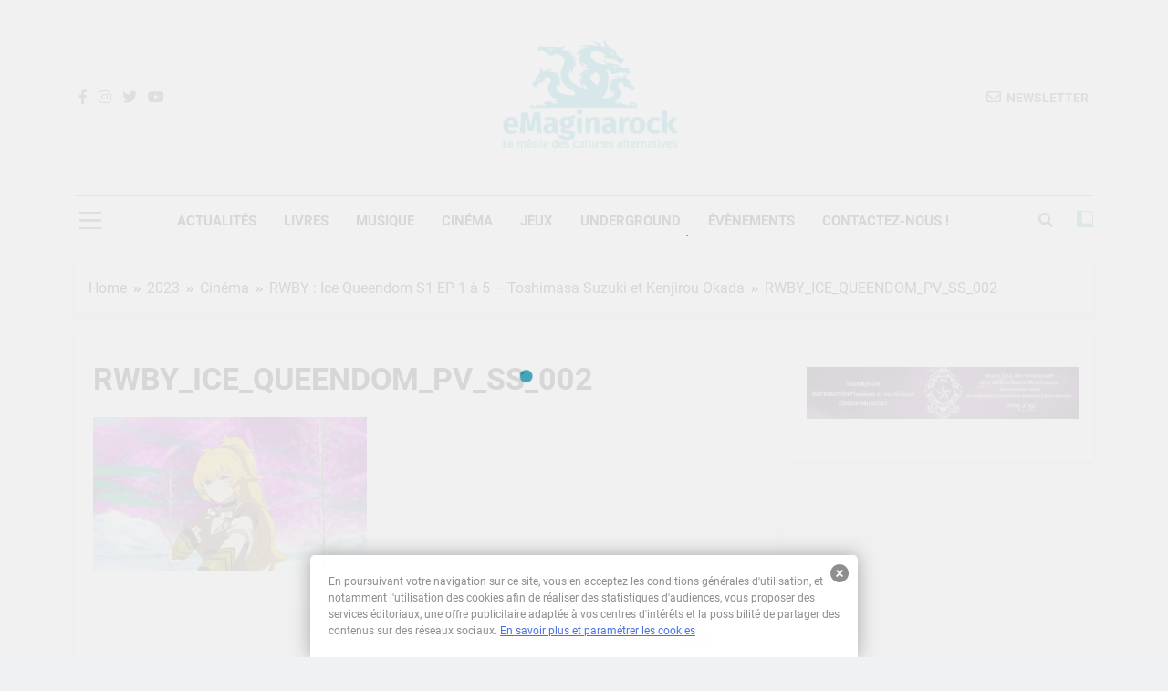

--- FILE ---
content_type: text/html; charset=UTF-8
request_url: http://www.emaginarock.fr/2023/chroniques/rwby-ice-queendom-s1-ep-1-a-5-toshimasa-suzuki-et-kenjirou-okada/attachment/rwby_ice_queendom_pv_ss_002/
body_size: 17194
content:
<!doctype html>
<html lang="fr-FR">
<head>
	<meta charset="UTF-8">
	<meta name="viewport" content="width=device-width, initial-scale=1">
	<link rel="profile" href="https://gmpg.org/xfn/11">
	<meta name='robots' content='index, follow, max-image-preview:large, max-snippet:-1, max-video-preview:-1' />

	<!-- This site is optimized with the Yoast SEO plugin v26.8 - https://yoast.com/product/yoast-seo-wordpress/ -->
	<title>RWBY_ICE_QUEENDOM_PV_SS_002 - eMaginarock</title>
	<link rel="canonical" href="http://www.emaginarock.fr/2023/chroniques/rwby-ice-queendom-s1-ep-1-a-5-toshimasa-suzuki-et-kenjirou-okada/attachment/rwby_ice_queendom_pv_ss_002/" />
	<meta property="og:locale" content="fr_FR" />
	<meta property="og:type" content="article" />
	<meta property="og:title" content="RWBY_ICE_QUEENDOM_PV_SS_002 - eMaginarock" />
	<meta property="og:url" content="http://www.emaginarock.fr/2023/chroniques/rwby-ice-queendom-s1-ep-1-a-5-toshimasa-suzuki-et-kenjirou-okada/attachment/rwby_ice_queendom_pv_ss_002/" />
	<meta property="og:site_name" content="eMaginarock" />
	<meta property="article:publisher" content="https://www.facebook.com/emaginarock/" />
	<meta property="og:image" content="http://www.emaginarock.fr/2023/chroniques/rwby-ice-queendom-s1-ep-1-a-5-toshimasa-suzuki-et-kenjirou-okada/attachment/rwby_ice_queendom_pv_ss_002" />
	<meta property="og:image:width" content="900" />
	<meta property="og:image:height" content="506" />
	<meta property="og:image:type" content="image/webp" />
	<meta name="twitter:card" content="summary_large_image" />
	<meta name="twitter:site" content="@eMaginarock" />
	<script type="application/ld+json" class="yoast-schema-graph">{"@context":"https://schema.org","@graph":[{"@type":"WebPage","@id":"http://www.emaginarock.fr/2023/chroniques/rwby-ice-queendom-s1-ep-1-a-5-toshimasa-suzuki-et-kenjirou-okada/attachment/rwby_ice_queendom_pv_ss_002/","url":"http://www.emaginarock.fr/2023/chroniques/rwby-ice-queendom-s1-ep-1-a-5-toshimasa-suzuki-et-kenjirou-okada/attachment/rwby_ice_queendom_pv_ss_002/","name":"RWBY_ICE_QUEENDOM_PV_SS_002 - eMaginarock","isPartOf":{"@id":"https://www.emaginarock.fr/#website"},"primaryImageOfPage":{"@id":"http://www.emaginarock.fr/2023/chroniques/rwby-ice-queendom-s1-ep-1-a-5-toshimasa-suzuki-et-kenjirou-okada/attachment/rwby_ice_queendom_pv_ss_002/#primaryimage"},"image":{"@id":"http://www.emaginarock.fr/2023/chroniques/rwby-ice-queendom-s1-ep-1-a-5-toshimasa-suzuki-et-kenjirou-okada/attachment/rwby_ice_queendom_pv_ss_002/#primaryimage"},"thumbnailUrl":"http://www.emaginarock.fr/wp-content/uploads/2023/03/RWBY_ICE_QUEENDOM_PV_SS_002.webp","datePublished":"2023-02-28T15:01:42+00:00","breadcrumb":{"@id":"http://www.emaginarock.fr/2023/chroniques/rwby-ice-queendom-s1-ep-1-a-5-toshimasa-suzuki-et-kenjirou-okada/attachment/rwby_ice_queendom_pv_ss_002/#breadcrumb"},"inLanguage":"fr-FR","potentialAction":[{"@type":"ReadAction","target":["http://www.emaginarock.fr/2023/chroniques/rwby-ice-queendom-s1-ep-1-a-5-toshimasa-suzuki-et-kenjirou-okada/attachment/rwby_ice_queendom_pv_ss_002/"]}]},{"@type":"ImageObject","inLanguage":"fr-FR","@id":"http://www.emaginarock.fr/2023/chroniques/rwby-ice-queendom-s1-ep-1-a-5-toshimasa-suzuki-et-kenjirou-okada/attachment/rwby_ice_queendom_pv_ss_002/#primaryimage","url":"http://www.emaginarock.fr/wp-content/uploads/2023/03/RWBY_ICE_QUEENDOM_PV_SS_002.webp","contentUrl":"http://www.emaginarock.fr/wp-content/uploads/2023/03/RWBY_ICE_QUEENDOM_PV_SS_002.webp","width":900,"height":506},{"@type":"BreadcrumbList","@id":"http://www.emaginarock.fr/2023/chroniques/rwby-ice-queendom-s1-ep-1-a-5-toshimasa-suzuki-et-kenjirou-okada/attachment/rwby_ice_queendom_pv_ss_002/#breadcrumb","itemListElement":[{"@type":"ListItem","position":1,"name":"Accueil","item":"https://www.emaginarock.fr/"},{"@type":"ListItem","position":2,"name":"RWBY : Ice Queendom S1 EP 1 à 5 &#8211; Toshimasa Suzuki et Kenjirou Okada","item":"http://www.emaginarock.fr/2023/chroniques/rwby-ice-queendom-s1-ep-1-a-5-toshimasa-suzuki-et-kenjirou-okada/"},{"@type":"ListItem","position":3,"name":"RWBY_ICE_QUEENDOM_PV_SS_002"}]},{"@type":"WebSite","@id":"https://www.emaginarock.fr/#website","url":"https://www.emaginarock.fr/","name":"eMaginarock","description":"Le média des cultures alternatives","publisher":{"@id":"https://www.emaginarock.fr/#organization"},"potentialAction":[{"@type":"SearchAction","target":{"@type":"EntryPoint","urlTemplate":"https://www.emaginarock.fr/?s={search_term_string}"},"query-input":{"@type":"PropertyValueSpecification","valueRequired":true,"valueName":"search_term_string"}}],"inLanguage":"fr-FR"},{"@type":"Organization","@id":"https://www.emaginarock.fr/#organization","name":"eMaginarock","url":"https://www.emaginarock.fr/","logo":{"@type":"ImageObject","inLanguage":"fr-FR","@id":"https://www.emaginarock.fr/#/schema/logo/image/","url":"https://i2.wp.com/www.emaginarock.fr/wp-content/uploads/2013/09/logo-newsletter.png?fit=1116%2C522","contentUrl":"https://i2.wp.com/www.emaginarock.fr/wp-content/uploads/2013/09/logo-newsletter.png?fit=1116%2C522","width":1116,"height":522,"caption":"eMaginarock"},"image":{"@id":"https://www.emaginarock.fr/#/schema/logo/image/"},"sameAs":["https://www.facebook.com/emaginarock/","https://x.com/eMaginarock","https://www.youtube.com/channel/UC7NO-PxyucHBaIvO9riwCSg"]}]}</script>
	<!-- / Yoast SEO plugin. -->


<link rel='dns-prefetch' href='//www.emaginarock.fr' />
<link rel='dns-prefetch' href='//stats.wp.com' />
<link rel="alternate" type="application/rss+xml" title="eMaginarock &raquo; Flux" href="http://www.emaginarock.fr/feed/" />
<link rel="alternate" type="application/rss+xml" title="eMaginarock &raquo; Flux des commentaires" href="http://www.emaginarock.fr/comments/feed/" />
<link rel="alternate" type="application/rss+xml" title="eMaginarock &raquo; RWBY_ICE_QUEENDOM_PV_SS_002 Flux des commentaires" href="http://www.emaginarock.fr/2023/chroniques/rwby-ice-queendom-s1-ep-1-a-5-toshimasa-suzuki-et-kenjirou-okada/attachment/rwby_ice_queendom_pv_ss_002/feed/" />
<link rel="alternate" title="oEmbed (JSON)" type="application/json+oembed" href="http://www.emaginarock.fr/wp-json/oembed/1.0/embed?url=http%3A%2F%2Fwww.emaginarock.fr%2F2023%2Fchroniques%2Frwby-ice-queendom-s1-ep-1-a-5-toshimasa-suzuki-et-kenjirou-okada%2Fattachment%2Frwby_ice_queendom_pv_ss_002%2F" />
<link rel="alternate" title="oEmbed (XML)" type="text/xml+oembed" href="http://www.emaginarock.fr/wp-json/oembed/1.0/embed?url=http%3A%2F%2Fwww.emaginarock.fr%2F2023%2Fchroniques%2Frwby-ice-queendom-s1-ep-1-a-5-toshimasa-suzuki-et-kenjirou-okada%2Fattachment%2Frwby_ice_queendom_pv_ss_002%2F&#038;format=xml" />
<style id='wp-img-auto-sizes-contain-inline-css'>
img:is([sizes=auto i],[sizes^="auto," i]){contain-intrinsic-size:3000px 1500px}
/*# sourceURL=wp-img-auto-sizes-contain-inline-css */
</style>
<style id='wp-emoji-styles-inline-css'>

	img.wp-smiley, img.emoji {
		display: inline !important;
		border: none !important;
		box-shadow: none !important;
		height: 1em !important;
		width: 1em !important;
		margin: 0 0.07em !important;
		vertical-align: -0.1em !important;
		background: none !important;
		padding: 0 !important;
	}
/*# sourceURL=wp-emoji-styles-inline-css */
</style>
<style id='wp-block-library-inline-css'>
:root{--wp-block-synced-color:#7a00df;--wp-block-synced-color--rgb:122,0,223;--wp-bound-block-color:var(--wp-block-synced-color);--wp-editor-canvas-background:#ddd;--wp-admin-theme-color:#007cba;--wp-admin-theme-color--rgb:0,124,186;--wp-admin-theme-color-darker-10:#006ba1;--wp-admin-theme-color-darker-10--rgb:0,107,160.5;--wp-admin-theme-color-darker-20:#005a87;--wp-admin-theme-color-darker-20--rgb:0,90,135;--wp-admin-border-width-focus:2px}@media (min-resolution:192dpi){:root{--wp-admin-border-width-focus:1.5px}}.wp-element-button{cursor:pointer}:root .has-very-light-gray-background-color{background-color:#eee}:root .has-very-dark-gray-background-color{background-color:#313131}:root .has-very-light-gray-color{color:#eee}:root .has-very-dark-gray-color{color:#313131}:root .has-vivid-green-cyan-to-vivid-cyan-blue-gradient-background{background:linear-gradient(135deg,#00d084,#0693e3)}:root .has-purple-crush-gradient-background{background:linear-gradient(135deg,#34e2e4,#4721fb 50%,#ab1dfe)}:root .has-hazy-dawn-gradient-background{background:linear-gradient(135deg,#faaca8,#dad0ec)}:root .has-subdued-olive-gradient-background{background:linear-gradient(135deg,#fafae1,#67a671)}:root .has-atomic-cream-gradient-background{background:linear-gradient(135deg,#fdd79a,#004a59)}:root .has-nightshade-gradient-background{background:linear-gradient(135deg,#330968,#31cdcf)}:root .has-midnight-gradient-background{background:linear-gradient(135deg,#020381,#2874fc)}:root{--wp--preset--font-size--normal:16px;--wp--preset--font-size--huge:42px}.has-regular-font-size{font-size:1em}.has-larger-font-size{font-size:2.625em}.has-normal-font-size{font-size:var(--wp--preset--font-size--normal)}.has-huge-font-size{font-size:var(--wp--preset--font-size--huge)}.has-text-align-center{text-align:center}.has-text-align-left{text-align:left}.has-text-align-right{text-align:right}.has-fit-text{white-space:nowrap!important}#end-resizable-editor-section{display:none}.aligncenter{clear:both}.items-justified-left{justify-content:flex-start}.items-justified-center{justify-content:center}.items-justified-right{justify-content:flex-end}.items-justified-space-between{justify-content:space-between}.screen-reader-text{border:0;clip-path:inset(50%);height:1px;margin:-1px;overflow:hidden;padding:0;position:absolute;width:1px;word-wrap:normal!important}.screen-reader-text:focus{background-color:#ddd;clip-path:none;color:#444;display:block;font-size:1em;height:auto;left:5px;line-height:normal;padding:15px 23px 14px;text-decoration:none;top:5px;width:auto;z-index:100000}html :where(.has-border-color){border-style:solid}html :where([style*=border-top-color]){border-top-style:solid}html :where([style*=border-right-color]){border-right-style:solid}html :where([style*=border-bottom-color]){border-bottom-style:solid}html :where([style*=border-left-color]){border-left-style:solid}html :where([style*=border-width]){border-style:solid}html :where([style*=border-top-width]){border-top-style:solid}html :where([style*=border-right-width]){border-right-style:solid}html :where([style*=border-bottom-width]){border-bottom-style:solid}html :where([style*=border-left-width]){border-left-style:solid}html :where(img[class*=wp-image-]){height:auto;max-width:100%}:where(figure){margin:0 0 1em}html :where(.is-position-sticky){--wp-admin--admin-bar--position-offset:var(--wp-admin--admin-bar--height,0px)}@media screen and (max-width:600px){html :where(.is-position-sticky){--wp-admin--admin-bar--position-offset:0px}}

/*# sourceURL=wp-block-library-inline-css */
</style><style id='global-styles-inline-css'>
:root{--wp--preset--aspect-ratio--square: 1;--wp--preset--aspect-ratio--4-3: 4/3;--wp--preset--aspect-ratio--3-4: 3/4;--wp--preset--aspect-ratio--3-2: 3/2;--wp--preset--aspect-ratio--2-3: 2/3;--wp--preset--aspect-ratio--16-9: 16/9;--wp--preset--aspect-ratio--9-16: 9/16;--wp--preset--color--black: #000000;--wp--preset--color--cyan-bluish-gray: #abb8c3;--wp--preset--color--white: #ffffff;--wp--preset--color--pale-pink: #f78da7;--wp--preset--color--vivid-red: #cf2e2e;--wp--preset--color--luminous-vivid-orange: #ff6900;--wp--preset--color--luminous-vivid-amber: #fcb900;--wp--preset--color--light-green-cyan: #7bdcb5;--wp--preset--color--vivid-green-cyan: #00d084;--wp--preset--color--pale-cyan-blue: #8ed1fc;--wp--preset--color--vivid-cyan-blue: #0693e3;--wp--preset--color--vivid-purple: #9b51e0;--wp--preset--gradient--vivid-cyan-blue-to-vivid-purple: linear-gradient(135deg,rgb(6,147,227) 0%,rgb(155,81,224) 100%);--wp--preset--gradient--light-green-cyan-to-vivid-green-cyan: linear-gradient(135deg,rgb(122,220,180) 0%,rgb(0,208,130) 100%);--wp--preset--gradient--luminous-vivid-amber-to-luminous-vivid-orange: linear-gradient(135deg,rgb(252,185,0) 0%,rgb(255,105,0) 100%);--wp--preset--gradient--luminous-vivid-orange-to-vivid-red: linear-gradient(135deg,rgb(255,105,0) 0%,rgb(207,46,46) 100%);--wp--preset--gradient--very-light-gray-to-cyan-bluish-gray: linear-gradient(135deg,rgb(238,238,238) 0%,rgb(169,184,195) 100%);--wp--preset--gradient--cool-to-warm-spectrum: linear-gradient(135deg,rgb(74,234,220) 0%,rgb(151,120,209) 20%,rgb(207,42,186) 40%,rgb(238,44,130) 60%,rgb(251,105,98) 80%,rgb(254,248,76) 100%);--wp--preset--gradient--blush-light-purple: linear-gradient(135deg,rgb(255,206,236) 0%,rgb(152,150,240) 100%);--wp--preset--gradient--blush-bordeaux: linear-gradient(135deg,rgb(254,205,165) 0%,rgb(254,45,45) 50%,rgb(107,0,62) 100%);--wp--preset--gradient--luminous-dusk: linear-gradient(135deg,rgb(255,203,112) 0%,rgb(199,81,192) 50%,rgb(65,88,208) 100%);--wp--preset--gradient--pale-ocean: linear-gradient(135deg,rgb(255,245,203) 0%,rgb(182,227,212) 50%,rgb(51,167,181) 100%);--wp--preset--gradient--electric-grass: linear-gradient(135deg,rgb(202,248,128) 0%,rgb(113,206,126) 100%);--wp--preset--gradient--midnight: linear-gradient(135deg,rgb(2,3,129) 0%,rgb(40,116,252) 100%);--wp--preset--font-size--small: 13px;--wp--preset--font-size--medium: 20px;--wp--preset--font-size--large: 36px;--wp--preset--font-size--x-large: 42px;--wp--preset--spacing--20: 0.44rem;--wp--preset--spacing--30: 0.67rem;--wp--preset--spacing--40: 1rem;--wp--preset--spacing--50: 1.5rem;--wp--preset--spacing--60: 2.25rem;--wp--preset--spacing--70: 3.38rem;--wp--preset--spacing--80: 5.06rem;--wp--preset--shadow--natural: 6px 6px 9px rgba(0, 0, 0, 0.2);--wp--preset--shadow--deep: 12px 12px 50px rgba(0, 0, 0, 0.4);--wp--preset--shadow--sharp: 6px 6px 0px rgba(0, 0, 0, 0.2);--wp--preset--shadow--outlined: 6px 6px 0px -3px rgb(255, 255, 255), 6px 6px rgb(0, 0, 0);--wp--preset--shadow--crisp: 6px 6px 0px rgb(0, 0, 0);}:where(.is-layout-flex){gap: 0.5em;}:where(.is-layout-grid){gap: 0.5em;}body .is-layout-flex{display: flex;}.is-layout-flex{flex-wrap: wrap;align-items: center;}.is-layout-flex > :is(*, div){margin: 0;}body .is-layout-grid{display: grid;}.is-layout-grid > :is(*, div){margin: 0;}:where(.wp-block-columns.is-layout-flex){gap: 2em;}:where(.wp-block-columns.is-layout-grid){gap: 2em;}:where(.wp-block-post-template.is-layout-flex){gap: 1.25em;}:where(.wp-block-post-template.is-layout-grid){gap: 1.25em;}.has-black-color{color: var(--wp--preset--color--black) !important;}.has-cyan-bluish-gray-color{color: var(--wp--preset--color--cyan-bluish-gray) !important;}.has-white-color{color: var(--wp--preset--color--white) !important;}.has-pale-pink-color{color: var(--wp--preset--color--pale-pink) !important;}.has-vivid-red-color{color: var(--wp--preset--color--vivid-red) !important;}.has-luminous-vivid-orange-color{color: var(--wp--preset--color--luminous-vivid-orange) !important;}.has-luminous-vivid-amber-color{color: var(--wp--preset--color--luminous-vivid-amber) !important;}.has-light-green-cyan-color{color: var(--wp--preset--color--light-green-cyan) !important;}.has-vivid-green-cyan-color{color: var(--wp--preset--color--vivid-green-cyan) !important;}.has-pale-cyan-blue-color{color: var(--wp--preset--color--pale-cyan-blue) !important;}.has-vivid-cyan-blue-color{color: var(--wp--preset--color--vivid-cyan-blue) !important;}.has-vivid-purple-color{color: var(--wp--preset--color--vivid-purple) !important;}.has-black-background-color{background-color: var(--wp--preset--color--black) !important;}.has-cyan-bluish-gray-background-color{background-color: var(--wp--preset--color--cyan-bluish-gray) !important;}.has-white-background-color{background-color: var(--wp--preset--color--white) !important;}.has-pale-pink-background-color{background-color: var(--wp--preset--color--pale-pink) !important;}.has-vivid-red-background-color{background-color: var(--wp--preset--color--vivid-red) !important;}.has-luminous-vivid-orange-background-color{background-color: var(--wp--preset--color--luminous-vivid-orange) !important;}.has-luminous-vivid-amber-background-color{background-color: var(--wp--preset--color--luminous-vivid-amber) !important;}.has-light-green-cyan-background-color{background-color: var(--wp--preset--color--light-green-cyan) !important;}.has-vivid-green-cyan-background-color{background-color: var(--wp--preset--color--vivid-green-cyan) !important;}.has-pale-cyan-blue-background-color{background-color: var(--wp--preset--color--pale-cyan-blue) !important;}.has-vivid-cyan-blue-background-color{background-color: var(--wp--preset--color--vivid-cyan-blue) !important;}.has-vivid-purple-background-color{background-color: var(--wp--preset--color--vivid-purple) !important;}.has-black-border-color{border-color: var(--wp--preset--color--black) !important;}.has-cyan-bluish-gray-border-color{border-color: var(--wp--preset--color--cyan-bluish-gray) !important;}.has-white-border-color{border-color: var(--wp--preset--color--white) !important;}.has-pale-pink-border-color{border-color: var(--wp--preset--color--pale-pink) !important;}.has-vivid-red-border-color{border-color: var(--wp--preset--color--vivid-red) !important;}.has-luminous-vivid-orange-border-color{border-color: var(--wp--preset--color--luminous-vivid-orange) !important;}.has-luminous-vivid-amber-border-color{border-color: var(--wp--preset--color--luminous-vivid-amber) !important;}.has-light-green-cyan-border-color{border-color: var(--wp--preset--color--light-green-cyan) !important;}.has-vivid-green-cyan-border-color{border-color: var(--wp--preset--color--vivid-green-cyan) !important;}.has-pale-cyan-blue-border-color{border-color: var(--wp--preset--color--pale-cyan-blue) !important;}.has-vivid-cyan-blue-border-color{border-color: var(--wp--preset--color--vivid-cyan-blue) !important;}.has-vivid-purple-border-color{border-color: var(--wp--preset--color--vivid-purple) !important;}.has-vivid-cyan-blue-to-vivid-purple-gradient-background{background: var(--wp--preset--gradient--vivid-cyan-blue-to-vivid-purple) !important;}.has-light-green-cyan-to-vivid-green-cyan-gradient-background{background: var(--wp--preset--gradient--light-green-cyan-to-vivid-green-cyan) !important;}.has-luminous-vivid-amber-to-luminous-vivid-orange-gradient-background{background: var(--wp--preset--gradient--luminous-vivid-amber-to-luminous-vivid-orange) !important;}.has-luminous-vivid-orange-to-vivid-red-gradient-background{background: var(--wp--preset--gradient--luminous-vivid-orange-to-vivid-red) !important;}.has-very-light-gray-to-cyan-bluish-gray-gradient-background{background: var(--wp--preset--gradient--very-light-gray-to-cyan-bluish-gray) !important;}.has-cool-to-warm-spectrum-gradient-background{background: var(--wp--preset--gradient--cool-to-warm-spectrum) !important;}.has-blush-light-purple-gradient-background{background: var(--wp--preset--gradient--blush-light-purple) !important;}.has-blush-bordeaux-gradient-background{background: var(--wp--preset--gradient--blush-bordeaux) !important;}.has-luminous-dusk-gradient-background{background: var(--wp--preset--gradient--luminous-dusk) !important;}.has-pale-ocean-gradient-background{background: var(--wp--preset--gradient--pale-ocean) !important;}.has-electric-grass-gradient-background{background: var(--wp--preset--gradient--electric-grass) !important;}.has-midnight-gradient-background{background: var(--wp--preset--gradient--midnight) !important;}.has-small-font-size{font-size: var(--wp--preset--font-size--small) !important;}.has-medium-font-size{font-size: var(--wp--preset--font-size--medium) !important;}.has-large-font-size{font-size: var(--wp--preset--font-size--large) !important;}.has-x-large-font-size{font-size: var(--wp--preset--font-size--x-large) !important;}
/*# sourceURL=global-styles-inline-css */
</style>

<style id='classic-theme-styles-inline-css'>
/*! This file is auto-generated */
.wp-block-button__link{color:#fff;background-color:#32373c;border-radius:9999px;box-shadow:none;text-decoration:none;padding:calc(.667em + 2px) calc(1.333em + 2px);font-size:1.125em}.wp-block-file__button{background:#32373c;color:#fff;text-decoration:none}
/*# sourceURL=/wp-includes/css/classic-themes.min.css */
</style>
<link rel='stylesheet' id='contact-form-7-css' href='http://www.emaginarock.fr/wp-content/plugins/contact-form-7/includes/css/styles.css?ver=6.1.4' media='all' />
<style id='contact-form-7-inline-css'>
.wpcf7 .wpcf7-recaptcha iframe {margin-bottom: 0;}.wpcf7 .wpcf7-recaptcha[data-align="center"] > div {margin: 0 auto;}.wpcf7 .wpcf7-recaptcha[data-align="right"] > div {margin: 0 0 0 auto;}
/*# sourceURL=contact-form-7-inline-css */
</style>
<link rel='stylesheet' id='bwg_fonts-css' href='http://www.emaginarock.fr/wp-content/plugins/photo-gallery/css/bwg-fonts/fonts.css?ver=0.0.1' media='all' />
<link rel='stylesheet' id='sumoselect-css' href='http://www.emaginarock.fr/wp-content/plugins/photo-gallery/css/sumoselect.min.css?ver=3.4.6' media='all' />
<link rel='stylesheet' id='mCustomScrollbar-css' href='http://www.emaginarock.fr/wp-content/plugins/photo-gallery/css/jquery.mCustomScrollbar.min.css?ver=3.1.5' media='all' />
<link rel='stylesheet' id='bwg_frontend-css' href='http://www.emaginarock.fr/wp-content/plugins/photo-gallery/css/styles.min.css?ver=1.8.37' media='all' />
<link rel='stylesheet' id='widgetopts-styles-css' href='http://www.emaginarock.fr/wp-content/plugins/widget-options/assets/css/widget-options.css?ver=4.1.3' media='all' />
<link rel='stylesheet' id='fontawesome-css' href='http://www.emaginarock.fr/wp-content/themes/newsmatic/assets/lib/fontawesome/css/all.min.css?ver=5.15.3' media='all' />
<link rel='stylesheet' id='slick-css' href='http://www.emaginarock.fr/wp-content/themes/newsmatic/assets/lib/slick/slick.css?ver=1.8.1' media='all' />
<link rel='stylesheet' id='newsmatic-typo-fonts-css' href='http://www.emaginarock.fr/wp-content/fonts/22c8d6d56cf4a0cb4c042113e7a517af.css' media='all' />
<link rel='stylesheet' id='newsmatic-style-css' href='http://www.emaginarock.fr/wp-content/themes/newsmatic/style.css?ver=1.3.9' media='all' />
<style id='newsmatic-style-inline-css'>
body.newsmatic_font_typography{ --newsmatic-global-preset-color-1: #64748b;}
 body.newsmatic_font_typography{ --newsmatic-global-preset-color-2: #27272a;}
 body.newsmatic_font_typography{ --newsmatic-global-preset-color-3: #ef4444;}
 body.newsmatic_font_typography{ --newsmatic-global-preset-color-4: #eab308;}
 body.newsmatic_font_typography{ --newsmatic-global-preset-color-5: #84cc16;}
 body.newsmatic_font_typography{ --newsmatic-global-preset-color-6: #22c55e;}
 body.newsmatic_font_typography{ --newsmatic-global-preset-color-7: #06b6d4;}
 body.newsmatic_font_typography{ --newsmatic-global-preset-color-8: #0284c7;}
 body.newsmatic_font_typography{ --newsmatic-global-preset-color-9: #6366f1;}
 body.newsmatic_font_typography{ --newsmatic-global-preset-color-10: #84cc16;}
 body.newsmatic_font_typography{ --newsmatic-global-preset-color-11: #a855f7;}
 body.newsmatic_font_typography{ --newsmatic-global-preset-color-12: #f43f5e;}
 body.newsmatic_font_typography{ --newsmatic-global-preset-gradient-color-1: linear-gradient( 135deg, #485563 10%, #29323c 100%);}
 body.newsmatic_font_typography{ --newsmatic-global-preset-gradient-color-2: linear-gradient( 135deg, #FF512F 10%, #F09819 100%);}
 body.newsmatic_font_typography{ --newsmatic-global-preset-gradient-color-3: linear-gradient( 135deg, #00416A 10%, #E4E5E6 100%);}
 body.newsmatic_font_typography{ --newsmatic-global-preset-gradient-color-4: linear-gradient( 135deg, #CE9FFC 10%, #7367F0 100%);}
 body.newsmatic_font_typography{ --newsmatic-global-preset-gradient-color-5: linear-gradient( 135deg, #90F7EC 10%, #32CCBC 100%);}
 body.newsmatic_font_typography{ --newsmatic-global-preset-gradient-color-6: linear-gradient( 135deg, #81FBB8 10%, #28C76F 100%);}
 body.newsmatic_font_typography{ --newsmatic-global-preset-gradient-color-7: linear-gradient( 135deg, #EB3349 10%, #F45C43 100%);}
 body.newsmatic_font_typography{ --newsmatic-global-preset-gradient-color-8: linear-gradient( 135deg, #FFF720 10%, #3CD500 100%);}
 body.newsmatic_font_typography{ --newsmatic-global-preset-gradient-color-9: linear-gradient( 135deg, #FF96F9 10%, #C32BAC 100%);}
 body.newsmatic_font_typography{ --newsmatic-global-preset-gradient-color-10: linear-gradient( 135deg, #69FF97 10%, #00E4FF 100%);}
 body.newsmatic_font_typography{ --newsmatic-global-preset-gradient-color-11: linear-gradient( 135deg, #3C8CE7 10%, #00EAFF 100%);}
 body.newsmatic_font_typography{ --newsmatic-global-preset-gradient-color-12: linear-gradient( 135deg, #FF7AF5 10%, #513162 100%);}
.newsmatic_font_typography { --header-padding: 35px;} .newsmatic_font_typography { --header-padding-tablet: 30px;} .newsmatic_font_typography { --header-padding-smartphone: 30px;}.newsmatic_main_body .site-header.layout--default .top-header{ background: #1b8415}.newsmatic_font_typography .header-custom-button{ background: linear-gradient(135deg,rgb(178,7,29) 0%,rgb(1,1,1) 100%)}.newsmatic_font_typography .header-custom-button:hover{ background: #b2071d}.newsmatic_font_typography { --site-title-family : Roboto; }
.newsmatic_font_typography { --site-title-weight : 700; }
.newsmatic_font_typography { --site-title-texttransform : capitalize; }
.newsmatic_font_typography { --site-title-textdecoration : none; }
.newsmatic_font_typography { --site-title-size : 45px; }
.newsmatic_font_typography { --site-title-size-tab : 43px; }
.newsmatic_font_typography { --site-title-size-mobile : 40px; }
.newsmatic_font_typography { --site-title-lineheight : 45px; }
.newsmatic_font_typography { --site-title-lineheight-tab : 42px; }
.newsmatic_font_typography { --site-title-lineheight-mobile : 40px; }
.newsmatic_font_typography { --site-title-letterspacing : 0px; }
.newsmatic_font_typography { --site-title-letterspacing-tab : 0px; }
.newsmatic_font_typography { --site-title-letterspacing-mobile : 0px; }
.newsmatic_font_typography { --site-tagline-family : Roboto; }
.newsmatic_font_typography { --site-tagline-weight : 400; }
.newsmatic_font_typography { --site-tagline-texttransform : capitalize; }
.newsmatic_font_typography { --site-tagline-textdecoration : none; }
.newsmatic_font_typography { --site-tagline-size : 16px; }
.newsmatic_font_typography { --site-tagline-size-tab : 16px; }
.newsmatic_font_typography { --site-tagline-size-mobile : 16px; }
.newsmatic_font_typography { --site-tagline-lineheight : 26px; }
.newsmatic_font_typography { --site-tagline-lineheight-tab : 26px; }
.newsmatic_font_typography { --site-tagline-lineheight-mobile : 16px; }
.newsmatic_font_typography { --site-tagline-letterspacing : 0px; }
.newsmatic_font_typography { --site-tagline-letterspacing-tab : 0px; }
.newsmatic_font_typography { --site-tagline-letterspacing-mobile : 0px; }
body .site-branding img.custom-logo{ width: 230px; }@media(max-width: 940px) { body .site-branding img.custom-logo{ width: 200px; } }
@media(max-width: 610px) { body .site-branding img.custom-logo{ width: 200px; } }
.newsmatic_font_typography  { --menu-color-hover : #319ab0; }.newsmatic_font_typography  { --sidebar-toggle-color: #525252;}.newsmatic_font_typography  { --sidebar-toggle-color-hover : #319ab0; }.newsmatic_font_typography  { --search-color: #525252;}.newsmatic_font_typography  { --search-color-hover : #319ab0; }.newsmatic_main_body { --site-bk-color: #F0F1F2}.newsmatic_font_typography  { --move-to-top-background-color: #319ab0;}.newsmatic_font_typography  { --move-to-top-background-color-hover : #319ab0; }.newsmatic_font_typography  { --move-to-top-color: #fff;}.newsmatic_font_typography  { --move-to-top-color-hover : #fff; }@media(max-width: 610px) { .ads-banner{ display : block;} }@media(max-width: 610px) { body #newsmatic-scroll-to-top.show{ display : none;} }body .site-header.layout--default .menu-section .row{ border-top: 1px solid #319ab0;}body .site-footer.dark_bk{ border-top: 5px solid #1B8415;}.newsmatic_font_typography  { --custom-btn-color: #ffffff;}.newsmatic_font_typography  { --custom-btn-color-hover : #ffffff; } body.newsmatic_main_body{ --theme-color-red: #319ab0;} body.newsmatic_dark_mode{ --theme-color-red: #319ab0;}body .post-categories .cat-item.cat-8878 { background-color : #319ab0} body .newsmatic-category-no-bk .post-categories .cat-item.cat-8878 a  { color : #319ab0} body.single .post-categories .cat-item.cat-8878 { background-color : #319ab0} body .post-categories .cat-item.cat-1599 { background-color : #319ab0} body .newsmatic-category-no-bk .post-categories .cat-item.cat-1599 a  { color : #319ab0} body.single .post-categories .cat-item.cat-1599 { background-color : #319ab0} body .post-categories .cat-item.cat-8883 { background-color : #319ab0} body .newsmatic-category-no-bk .post-categories .cat-item.cat-8883 a  { color : #319ab0} body.single .post-categories .cat-item.cat-8883 { background-color : #319ab0} body .post-categories .cat-item.cat-1609 { background-color : #319ab0} body .newsmatic-category-no-bk .post-categories .cat-item.cat-1609 a  { color : #319ab0} body.single .post-categories .cat-item.cat-1609 { background-color : #319ab0} body .post-categories .cat-item.cat-1595 { background-color : #319ab0} body .newsmatic-category-no-bk .post-categories .cat-item.cat-1595 a  { color : #319ab0} body.single .post-categories .cat-item.cat-1595 { background-color : #319ab0} body .post-categories .cat-item.cat-7760 { background-color : #319ab0} body .newsmatic-category-no-bk .post-categories .cat-item.cat-7760 a  { color : #319ab0} body.single .post-categories .cat-item.cat-7760 { background-color : #319ab0} body .post-categories .cat-item.cat-1590 { background-color : #319ab0} body .newsmatic-category-no-bk .post-categories .cat-item.cat-1590 a  { color : #319ab0} body.single .post-categories .cat-item.cat-1590 { background-color : #319ab0} body .post-categories .cat-item.cat-1607 { background-color : #319ab0} body .newsmatic-category-no-bk .post-categories .cat-item.cat-1607 a  { color : #319ab0} body.single .post-categories .cat-item.cat-1607 { background-color : #319ab0} body .post-categories .cat-item.cat-1615 { background-color : #319ab0} body .newsmatic-category-no-bk .post-categories .cat-item.cat-1615 a  { color : #319ab0} body.single .post-categories .cat-item.cat-1615 { background-color : #319ab0} body .post-categories .cat-item.cat-1 { background-color : #319ab0} body .newsmatic-category-no-bk .post-categories .cat-item.cat-1 a  { color : #319ab0} body.single .post-categories .cat-item.cat-1 { background-color : #319ab0} body .post-categories .cat-item.cat-1605 { background-color : #319ab0} body .newsmatic-category-no-bk .post-categories .cat-item.cat-1605 a  { color : #319ab0} body.single .post-categories .cat-item.cat-1605 { background-color : #319ab0} body .post-categories .cat-item.cat-7132 { background-color : #319ab0} body .newsmatic-category-no-bk .post-categories .cat-item.cat-7132 a  { color : #319ab0} body.single .post-categories .cat-item.cat-7132 { background-color : #319ab0} body .post-categories .cat-item.cat-1597 { background-color : #319ab0} body .newsmatic-category-no-bk .post-categories .cat-item.cat-1597 a  { color : #319ab0} body.single .post-categories .cat-item.cat-1597 { background-color : #319ab0} body .post-categories .cat-item.cat-1588 { background-color : #319ab0} body .newsmatic-category-no-bk .post-categories .cat-item.cat-1588 a  { color : #319ab0} body.single .post-categories .cat-item.cat-1588 { background-color : #319ab0} body .post-categories .cat-item.cat-1587 { background-color : #319ab0} body .newsmatic-category-no-bk .post-categories .cat-item.cat-1587 a  { color : #319ab0} body.single .post-categories .cat-item.cat-1587 { background-color : #319ab0} body .post-categories .cat-item.cat-1596 { background-color : #319ab0} body .newsmatic-category-no-bk .post-categories .cat-item.cat-1596 a  { color : #319ab0} body.single .post-categories .cat-item.cat-1596 { background-color : #319ab0} body .post-categories .cat-item.cat-5931 { background-color : #319ab0} body .newsmatic-category-no-bk .post-categories .cat-item.cat-5931 a  { color : #319ab0} body.single .post-categories .cat-item.cat-5931 { background-color : #319ab0} body .post-categories .cat-item.cat-2405 { background-color : #319ab0} body .newsmatic-category-no-bk .post-categories .cat-item.cat-2405 a  { color : #319ab0} body.single .post-categories .cat-item.cat-2405 { background-color : #319ab0} body .post-categories .cat-item.cat-1606 { background-color : #319ab0} body .newsmatic-category-no-bk .post-categories .cat-item.cat-1606 a  { color : #319ab0} body.single .post-categories .cat-item.cat-1606 { background-color : #319ab0} body .post-categories .cat-item.cat-8879 { background-color : #319ab0} body .newsmatic-category-no-bk .post-categories .cat-item.cat-8879 a  { color : #319ab0} body.single .post-categories .cat-item.cat-8879 { background-color : #319ab0} body .post-categories .cat-item.cat-1610 { background-color : #319ab0} body .newsmatic-category-no-bk .post-categories .cat-item.cat-1610 a  { color : #319ab0} body.single .post-categories .cat-item.cat-1610 { background-color : #319ab0} body .post-categories .cat-item.cat-1592 { background-color : #319ab0} body .newsmatic-category-no-bk .post-categories .cat-item.cat-1592 a  { color : #319ab0} body.single .post-categories .cat-item.cat-1592 { background-color : #319ab0} body .post-categories .cat-item.cat-1600 { background-color : #319ab0} body .newsmatic-category-no-bk .post-categories .cat-item.cat-1600 a  { color : #319ab0} body.single .post-categories .cat-item.cat-1600 { background-color : #319ab0} body .post-categories .cat-item.cat-5506 { background-color : #319ab0} body .newsmatic-category-no-bk .post-categories .cat-item.cat-5506 a  { color : #319ab0} body.single .post-categories .cat-item.cat-5506 { background-color : #319ab0} body .post-categories .cat-item.cat-1603 { background-color : #319ab0} body .newsmatic-category-no-bk .post-categories .cat-item.cat-1603 a  { color : #319ab0} body.single .post-categories .cat-item.cat-1603 { background-color : #319ab0} body .post-categories .cat-item.cat-1601 { background-color : #319ab0} body .newsmatic-category-no-bk .post-categories .cat-item.cat-1601 a  { color : #319ab0} body.single .post-categories .cat-item.cat-1601 { background-color : #319ab0} body .post-categories .cat-item.cat-1602 { background-color : #319ab0} body .newsmatic-category-no-bk .post-categories .cat-item.cat-1602 a  { color : #319ab0} body.single .post-categories .cat-item.cat-1602 { background-color : #319ab0} body .post-categories .cat-item.cat-1586 { background-color : #319ab0} body .newsmatic-category-no-bk .post-categories .cat-item.cat-1586 a  { color : #319ab0} body.single .post-categories .cat-item.cat-1586 { background-color : #319ab0} body .post-categories .cat-item.cat-1593 { background-color : #319ab0} body .newsmatic-category-no-bk .post-categories .cat-item.cat-1593 a  { color : #319ab0} body.single .post-categories .cat-item.cat-1593 { background-color : #319ab0} body .post-categories .cat-item.cat-1591 { background-color : #319ab0} body .newsmatic-category-no-bk .post-categories .cat-item.cat-1591 a  { color : #319ab0} body.single .post-categories .cat-item.cat-1591 { background-color : #319ab0} body .post-categories .cat-item.cat-1782 { background-color : #319ab0} body .newsmatic-category-no-bk .post-categories .cat-item.cat-1782 a  { color : #319ab0} body.single .post-categories .cat-item.cat-1782 { background-color : #319ab0} body .post-categories .cat-item.cat-1604 { background-color : #319ab0} body .newsmatic-category-no-bk .post-categories .cat-item.cat-1604 a  { color : #319ab0} body.single .post-categories .cat-item.cat-1604 { background-color : #319ab0} body .post-categories .cat-item.cat-1594 { background-color : #319ab0} body .newsmatic-category-no-bk .post-categories .cat-item.cat-1594 a  { color : #319ab0} body.single .post-categories .cat-item.cat-1594 { background-color : #319ab0} body .post-categories .cat-item.cat-1608 { background-color : #319ab0} body .newsmatic-category-no-bk .post-categories .cat-item.cat-1608 a  { color : #319ab0} body.single .post-categories .cat-item.cat-1608 { background-color : #319ab0} body .post-categories .cat-item.cat-1589 { background-color : var( --newsmatic-global-preset-color-7 )} body .newsmatic-category-no-bk .post-categories .cat-item.cat-1589 a  { color : var( --newsmatic-global-preset-color-7 )} body.single .post-categories .cat-item.cat-1589 { background-color : var( --newsmatic-global-preset-color-7 )} body .post-categories .cat-item.cat-1598 { background-color : var( --newsmatic-global-preset-color-7 )} body .newsmatic-category-no-bk .post-categories .cat-item.cat-1598 a  { color : var( --newsmatic-global-preset-color-7 )} body.single .post-categories .cat-item.cat-1598 { background-color : var( --newsmatic-global-preset-color-7 )} body .post-categories .cat-item.cat-1720 { background-color : var( --newsmatic-global-preset-color-7 )} body .newsmatic-category-no-bk .post-categories .cat-item.cat-1720 a  { color : var( --newsmatic-global-preset-color-7 )} body.single .post-categories .cat-item.cat-1720 { background-color : var( --newsmatic-global-preset-color-7 )} body .post-categories .cat-item.cat-8880 { background-color : var( --newsmatic-global-preset-color-7 )} body .newsmatic-category-no-bk .post-categories .cat-item.cat-8880 a  { color : var( --newsmatic-global-preset-color-7 )} body.single .post-categories .cat-item.cat-8880 { background-color : var( --newsmatic-global-preset-color-7 )} body .post-categories .cat-item.cat-8882 { background-color : var( --newsmatic-global-preset-color-7 )} body .newsmatic-category-no-bk .post-categories .cat-item.cat-8882 a  { color : var( --newsmatic-global-preset-color-7 )} body.single .post-categories .cat-item.cat-8882 { background-color : var( --newsmatic-global-preset-color-7 )}  #main-banner-section .main-banner-slider figure.post-thumb { border-radius: 14px; } #main-banner-section .main-banner-slider .post-element{ border-radius: 14px;}
 @media (max-width: 769px){ #main-banner-section .main-banner-slider figure.post-thumb { border-radius: 0px; } #main-banner-section .main-banner-slider .post-element { border-radius: 14px; } }
 @media (max-width: 548px){ #main-banner-section .main-banner-slider figure.post-thumb  { border-radius: 0px; } #main-banner-section .main-banner-slider .post-element { border-radius: 14px; } }
 #main-banner-section .main-banner-trailing-posts figure.post-thumb, #main-banner-section .banner-trailing-posts figure.post-thumb { border-radius: 14px } #main-banner-section .banner-trailing-posts .post-element { border-radius: 14px;}
 @media (max-width: 769px){ #main-banner-section .main-banner-trailing-posts figure.post-thumb,
				#main-banner-section .banner-trailing-posts figure.post-thumb { border-radius: 0px } #main-banner-section .banner-trailing-posts .post-element { border-radius: 0px;} }
 @media (max-width: 548px){ #main-banner-section .main-banner-trailing-posts figure.post-thumb,
				#main-banner-section .banner-trailing-posts figure.post-thumb  { border-radius: 0px  } #main-banner-section .banner-trailing-posts .post-element { border-radius: 0px;} }
 main.site-main .primary-content article figure.post-thumb-wrap { padding-bottom: calc( 0.25 * 100% ) }
 @media (max-width: 769px){ main.site-main .primary-content article figure.post-thumb-wrap { padding-bottom: calc( 0.4 * 100% ) } }
 @media (max-width: 548px){ main.site-main .primary-content article figure.post-thumb-wrap { padding-bottom: calc( 0.4 * 100% ) } }
 main.site-main .primary-content article figure.post-thumb-wrap { border-radius: 0px}
 @media (max-width: 769px){ main.site-main .primary-content article figure.post-thumb-wrap { border-radius: 0px } }
 @media (max-width: 548px){ main.site-main .primary-content article figure.post-thumb-wrap { border-radius: 0px  } }
#block--1721751662918b article figure.post-thumb-wrap { padding-bottom: calc( 0.6 * 100% ) }
 @media (max-width: 769px){ #block--1721751662918b article figure.post-thumb-wrap { padding-bottom: calc( 0.8 * 100% ) } }
 @media (max-width: 548px){ #block--1721751662918b article figure.post-thumb-wrap { padding-bottom: calc( 0.6 * 100% ) }}
#block--1721751662918b article figure.post-thumb-wrap { border-radius: 0px }
 @media (max-width: 769px){ #block--1721751662918b article figure.post-thumb-wrap { border-radius: 0px } }
 @media (max-width: 548px){ #block--1721751662918b article figure.post-thumb-wrap { border-radius: 0px } }
#block--1721751662919y article figure.post-thumb-wrap { padding-bottom: calc( 0.6 * 100% ) }
 @media (max-width: 769px){ #block--1721751662919y article figure.post-thumb-wrap { padding-bottom: calc( 0.8 * 100% ) } }
 @media (max-width: 548px){ #block--1721751662919y article figure.post-thumb-wrap { padding-bottom: calc( 0.6 * 100% ) }}
#block--1721751662919y article figure.post-thumb-wrap { border-radius: 0px }
 @media (max-width: 769px){ #block--1721751662919y article figure.post-thumb-wrap { border-radius: 0px } }
 @media (max-width: 548px){ #block--1721751662919y article figure.post-thumb-wrap { border-radius: 0px } }
#block--1721751662920d article figure.post-thumb-wrap { padding-bottom: calc( 0.25 * 100% ) }
 @media (max-width: 769px){ #block--1721751662920d article figure.post-thumb-wrap { padding-bottom: calc( 0.25 * 100% ) } }
 @media (max-width: 548px){ #block--1721751662920d article figure.post-thumb-wrap { padding-bottom: calc( 0.25 * 100% ) }}
#block--1721751662920d article figure.post-thumb-wrap { border-radius: 0px }
 @media (max-width: 769px){ #block--1721751662920d article figure.post-thumb-wrap { border-radius: 0px } }
 @media (max-width: 548px){ #block--1721751662920d article figure.post-thumb-wrap { border-radius: 0px } }
#block--1721751662921f article figure.post-thumb-wrap { padding-bottom: calc( 0.6 * 100% ) }
 @media (max-width: 769px){ #block--1721751662921f article figure.post-thumb-wrap { padding-bottom: calc( 0.8 * 100% ) } }
 @media (max-width: 548px){ #block--1721751662921f article figure.post-thumb-wrap { padding-bottom: calc( 0.6 * 100% ) }}
#block--1721751662921f article figure.post-thumb-wrap { border-radius: 0px }
 @media (max-width: 769px){ #block--1721751662921f article figure.post-thumb-wrap { border-radius: 0px } }
 @media (max-width: 548px){ #block--1721751662921f article figure.post-thumb-wrap { border-radius: 0px } }
/*# sourceURL=newsmatic-style-inline-css */
</style>
<link rel='stylesheet' id='newsmatic-main-style-css' href='http://www.emaginarock.fr/wp-content/themes/newsmatic/assets/css/main.css?ver=1.3.9' media='all' />
<link rel='stylesheet' id='newsmatic-loader-style-css' href='http://www.emaginarock.fr/wp-content/themes/newsmatic/assets/css/loader.css?ver=1.3.9' media='all' />
<link rel='stylesheet' id='newsmatic-responsive-style-css' href='http://www.emaginarock.fr/wp-content/themes/newsmatic/assets/css/responsive.css?ver=1.3.9' media='all' />
<link rel='stylesheet' id='wp-pagenavi-css' href='http://www.emaginarock.fr/wp-content/plugins/wp-pagenavi/pagenavi-css.css?ver=2.70' media='all' />
<link rel='stylesheet' id='tablepress-default-css' href='http://www.emaginarock.fr/wp-content/plugins/tablepress/css/build/default.css?ver=3.2.6' media='all' />
<script src="http://www.emaginarock.fr/wp-includes/js/jquery/jquery.min.js?ver=3.7.1" id="jquery-core-js"></script>
<script src="http://www.emaginarock.fr/wp-includes/js/jquery/jquery-migrate.min.js?ver=3.4.1" id="jquery-migrate-js"></script>
<script src="http://www.emaginarock.fr/wp-content/plugins/photo-gallery/js/jquery.sumoselect.min.js?ver=3.4.6" id="sumoselect-js"></script>
<script src="http://www.emaginarock.fr/wp-content/plugins/photo-gallery/js/tocca.min.js?ver=2.0.9" id="bwg_mobile-js"></script>
<script src="http://www.emaginarock.fr/wp-content/plugins/photo-gallery/js/jquery.mCustomScrollbar.concat.min.js?ver=3.1.5" id="mCustomScrollbar-js"></script>
<script src="http://www.emaginarock.fr/wp-content/plugins/photo-gallery/js/jquery.fullscreen.min.js?ver=0.6.0" id="jquery-fullscreen-js"></script>
<script id="bwg_frontend-js-extra">
var bwg_objectsL10n = {"bwg_field_required":"field is required.","bwg_mail_validation":"This is not a valid email address.","bwg_search_result":"There are no images matching your search.","bwg_select_tag":"Select Tag","bwg_order_by":"Order By","bwg_search":"Search","bwg_show_ecommerce":"Show Ecommerce","bwg_hide_ecommerce":"Hide Ecommerce","bwg_show_comments":"Show Comments","bwg_hide_comments":"Hide Comments","bwg_restore":"Restore","bwg_maximize":"Maximize","bwg_fullscreen":"Fullscreen","bwg_exit_fullscreen":"Exit Fullscreen","bwg_search_tag":"SEARCH...","bwg_tag_no_match":"No tags found","bwg_all_tags_selected":"All tags selected","bwg_tags_selected":"tags selected","play":"Play","pause":"Pause","is_pro":"","bwg_play":"Play","bwg_pause":"Pause","bwg_hide_info":"Hide info","bwg_show_info":"Show info","bwg_hide_rating":"Hide rating","bwg_show_rating":"Show rating","ok":"Ok","cancel":"Cancel","select_all":"Select all","lazy_load":"0","lazy_loader":"http://www.emaginarock.fr/wp-content/plugins/photo-gallery/images/ajax_loader.png","front_ajax":"0","bwg_tag_see_all":"see all tags","bwg_tag_see_less":"see less tags"};
//# sourceURL=bwg_frontend-js-extra
</script>
<script src="http://www.emaginarock.fr/wp-content/plugins/photo-gallery/js/scripts.min.js?ver=1.8.37" id="bwg_frontend-js"></script>
<link rel="https://api.w.org/" href="http://www.emaginarock.fr/wp-json/" /><link rel="alternate" title="JSON" type="application/json" href="http://www.emaginarock.fr/wp-json/wp/v2/media/74021" /><link rel="EditURI" type="application/rsd+xml" title="RSD" href="http://www.emaginarock.fr/xmlrpc.php?rsd" />
<meta name="generator" content="WordPress 6.9" />
<link rel='shortlink' href='http://www.emaginarock.fr/?p=74021' />
<style type="text/css" media="screen">
  #cookie-law {  
  position: fixed;
  bottom: 0px;
  left: 0;
  right: 0;
  text-align: center;
  z-index:9999; 
}

#cookie-law > div {  
  background:#fff; 
  opacity:0.95; 
  width:75% !important;
  padding:20px;
  max-width: 600px;
  margin:auto;
  display: inline-block;
  text-align: left !important;
  border-radius:5px 5px 0 0;
  -moz-border-radius:5px 5px 0 0;
  -webkit-border-radius:5px 5px 0 0;
  -o-border-radius:5px 5px 0 0;
  box-shadow: 0px 0px 20px #A1A1A1;
  -webkit-box-shadow: 0px 0px 20px #A1A1A1;
  -moz-box-shadow: 0px 0px 20px #A1A1A1;
  -o-box-shadow: 0px 0px 20px #A1A1A1; 
  position:relative;
}

#cookie-law h4 { padding: 0 !important; margin:0 0 8px !important; text-align:left !important; font-size:13px !important; color:#444; 
}
#cookie-law p { padding: 0 !important; margin:0 !important; text-align:left !important; font-size:12px !important; line-height: 18px !important; color:#888;
}

a.close-cookie-banner {
  position: absolute;
  top:0px;
  right:0px;
  margin:10px;
  display:block;
  width:20px;
  height:20px;
  background:url(http://www.emaginarock.fr/wp-content/plugins/creare-eu-cookie-law-banner/images/close.png) no-repeat;
  background-size: 20px !important;
}

a.close-cookie-banner span {
  display:none !important;
}</style>
 	<style>img#wpstats{display:none}</style>
		<!-- Analytics by WP Statistics - https://wp-statistics.com -->
		<style type="text/css">
							.site-title {
					position: absolute;
					clip: rect(1px, 1px, 1px, 1px);
					}
									.site-description {
						position: absolute;
						clip: rect(1px, 1px, 1px, 1px);
					}
						</style>
		<link rel="icon" href="http://www.emaginarock.fr/wp-content/uploads/2020/01/cropped-favicon-2020-106x106.png" sizes="32x32" />
<link rel="icon" href="http://www.emaginarock.fr/wp-content/uploads/2020/01/cropped-favicon-2020-263x263.png" sizes="192x192" />
<link rel="apple-touch-icon" href="http://www.emaginarock.fr/wp-content/uploads/2020/01/cropped-favicon-2020-263x263.png" />
<meta name="msapplication-TileImage" content="http://www.emaginarock.fr/wp-content/uploads/2020/01/cropped-favicon-2020.png" />
</head>

<body class="attachment wp-singular attachment-template-default single single-attachment postid-74021 attachmentid-74021 attachment-webp wp-custom-logo wp-theme-newsmatic newsmatic-title-two newsmatic-image-hover--effect-two site-full-width--layout right-sidebar newsmatic_main_body newsmatic_font_typography" itemtype='https://schema.org/Blog' itemscope='itemscope'>
<div id="page" class="site">
	<a class="skip-link screen-reader-text" href="#primary">Skip to content</a>
				<div class="newsmatic_ovelay_div"></div>
					<div class="newsmatic_loading_box">
			<div class="box">
				<div class="loader-10"></div>
			</div>
		</div>
				
			<header id="masthead" class="site-header layout--default layout--one">
				        <div class="main-header order--social-logo-buttons">
            <div class="site-branding-section">
                <div class="newsmatic-container">
                    <div class="row">
                                 <div class="social-icons-wrap"><div class="social-icons">					<a class="social-icon" href="https://www.facebook.com/emaginarock" target="_blank"><i class="fab fa-facebook-f"></i></a>
							<a class="social-icon" href="https://www.instagram.com/emaginarock/" target="_blank"><i class="fab fa-instagram"></i></a>
							<a class="social-icon" href="https://x.com/emaginarock" target="_blank"><i class="fab fa-twitter"></i></a>
							<a class="social-icon" href="https://www.youtube.com/c/eMaginarock" target="_blank"><i class="fab fa-youtube"></i></a>
		</div></div>
                  <div class="site-branding">
                <a href="http://www.emaginarock.fr/" class="custom-logo-link" rel="home"><img width="300" height="165" src="http://www.emaginarock.fr/wp-content/uploads/2020/01/cropped-cropped-cropped-cropped-logo-2020-4.png" class="custom-logo" alt="eMaginarock" decoding="async" srcset="http://www.emaginarock.fr/wp-content/uploads/2020/01/cropped-cropped-cropped-cropped-logo-2020-4.png 300w, http://www.emaginarock.fr/wp-content/uploads/2020/01/cropped-cropped-cropped-cropped-logo-2020-4-193x106.png 193w, http://www.emaginarock.fr/wp-content/uploads/2020/01/cropped-cropped-cropped-cropped-logo-2020-4-136x75.png 136w" sizes="(max-width: 300px) 100vw, 300px" /></a>                        <p class="site-title"><a href="http://www.emaginarock.fr/" rel="home">eMaginarock</a></p>
                                    <p class="site-description">Le média des cultures alternatives</p>
                            </div><!-- .site-branding -->
         <div class="header-right-button-wrap">            <div class="newsletter-element">
                <a href="" data-popup="redirect">
                    <span class="title-icon"><i class="far fa-envelope"></i></span><span class="title-text">Newsletter</span>                </a>
            </div><!-- .newsletter-element -->
        </div><!-- .header-right-button-wrap -->                    </div>
                </div>
            </div>
            <div class="menu-section">
                <div class="newsmatic-container">
                    <div class="row">
                                    <div class="sidebar-toggle-wrap">
                <a class="sidebar-toggle-trigger" href="javascript:void(0);">
                    <div class="newsmatic_sidetoggle_menu_burger">
                      <span></span>
                      <span></span>
                      <span></span>
                  </div>
                </a>
                <div class="sidebar-toggle hide">
                <span class="sidebar-toggle-close"><i class="fas fa-times"></i></span>
                  <div class="newsmatic-container">
                    <div class="row">
                                          </div>
                  </div>
                </div>
            </div>
                 <nav id="site-navigation" class="main-navigation hover-effect--one">
            <button class="menu-toggle" aria-controls="primary-menu" aria-expanded="false">
                <div id="newsmatic_menu_burger">
                    <span></span>
                    <span></span>
                    <span></span>
                </div>
                <span class="menu_txt">Menu</span></button>
            <div class="menu-menu-principal-container"><ul id="header-menu" class="menu"><li id="menu-item-66120" class="menu-item menu-item-type-taxonomy menu-item-object-category menu-item-66120"><a href="http://www.emaginarock.fr/category/news/">Actualités</a></li>
<li id="menu-item-26757" class="menu-item menu-item-type-taxonomy menu-item-object-category menu-item-26757"><a href="http://www.emaginarock.fr/category/livres/">Livres</a></li>
<li id="menu-item-26753" class="menu-item menu-item-type-taxonomy menu-item-object-category menu-item-26753"><a href="http://www.emaginarock.fr/category/musique/">Musique</a></li>
<li id="menu-item-26741" class="menu-item menu-item-type-taxonomy menu-item-object-category menu-item-26741"><a href="http://www.emaginarock.fr/category/cinema/">Cinéma</a></li>
<li id="menu-item-26748" class="menu-item menu-item-type-taxonomy menu-item-object-category menu-item-26748"><a href="http://www.emaginarock.fr/category/jeux/">Jeux</a></li>
<li id="menu-item-66121" class="menu-item menu-item-type-taxonomy menu-item-object-category menu-item-66121"><a href="http://www.emaginarock.fr/category/underground/">Underground</a></li>
<li id="menu-item-26762" class="menu-item menu-item-type-taxonomy menu-item-object-category menu-item-26762"><a href="http://www.emaginarock.fr/category/reports/">Évènements</a></li>
<li id="menu-item-66123" class="menu-item menu-item-type-post_type menu-item-object-page menu-item-66123"><a href="http://www.emaginarock.fr/contact/">Contactez-nous !</a></li>
</ul></div>        </nav><!-- #site-navigation -->
                  <div class="search-wrap">
                <button class="search-trigger">
                    <i class="fas fa-search"></i>
                </button>
                <div class="search-form-wrap hide">
                    <form role="search" method="get" class="search-form" action="http://www.emaginarock.fr/">
				<label>
					<span class="screen-reader-text">Rechercher :</span>
					<input type="search" class="search-field" placeholder="Rechercher…" value="" name="s" />
				</label>
				<input type="submit" class="search-submit" value="Rechercher" />
			</form>                </div>
            </div>
                    <div class="mode_toggle_wrap">
                <input class="mode_toggle" type="checkbox" >
            </div>
                            </div>
                </div>
            </div>
        </div>
        			</header><!-- #masthead -->
			
			        <div class="after-header header-layout-banner-two">
            <div class="newsmatic-container">
                <div class="row">
                                    </div>
            </div>
        </div>
        	<div id="theme-content">
		            <div class="newsmatic-container">
                <div class="row">
                                <div class="newsmatic-breadcrumb-wrap">
                    <div role="navigation" aria-label="Breadcrumbs" class="breadcrumb-trail breadcrumbs" itemprop="breadcrumb"><ul class="trail-items" itemscope itemtype="http://schema.org/BreadcrumbList"><meta name="numberOfItems" content="5" /><meta name="itemListOrder" content="Ascending" /><li itemprop="itemListElement" itemscope itemtype="http://schema.org/ListItem" class="trail-item trail-begin"><a href="http://www.emaginarock.fr/" rel="home" itemprop="item"><span itemprop="name">Home</span></a><meta itemprop="position" content="1" /></li><li itemprop="itemListElement" itemscope itemtype="http://schema.org/ListItem" class="trail-item"><a href="http://www.emaginarock.fr/2023/" itemprop="item"><span itemprop="name">2023</span></a><meta itemprop="position" content="2" /></li><li itemprop="itemListElement" itemscope itemtype="http://schema.org/ListItem" class="trail-item"><a href="http://www.emaginarock.fr/category/cinema/" itemprop="item"><span itemprop="name">Cinéma</span></a><meta itemprop="position" content="3" /></li><li itemprop="itemListElement" itemscope itemtype="http://schema.org/ListItem" class="trail-item"><a href="http://www.emaginarock.fr/2023/chroniques/rwby-ice-queendom-s1-ep-1-a-5-toshimasa-suzuki-et-kenjirou-okada/" itemprop="item"><span itemprop="name">RWBY : Ice Queendom S1 EP 1 à 5 &#8211; Toshimasa Suzuki et Kenjirou Okada</span></a><meta itemprop="position" content="4" /></li><li itemprop="itemListElement" itemscope itemtype="http://schema.org/ListItem" class="trail-item trail-end"><span data-url="http://www.emaginarock.fr/2023/chroniques/rwby-ice-queendom-s1-ep-1-a-5-toshimasa-suzuki-et-kenjirou-okada/attachment/rwby_ice_queendom_pv_ss_002/" itemprop="item"><span itemprop="name">RWBY_ICE_QUEENDOM_PV_SS_002</span></span><meta itemprop="position" content="5" /></li></ul></div>                </div>
                        </div>
            </div>
            		<main id="primary" class="site-main">
			<div class="newsmatic-container">
				<div class="row">
					<div class="secondary-left-sidebar">
											</div>
					<div class="primary-content">
												<div class="post-inner-wrapper">
							<article itemtype='https://schema.org/Article' itemscope='itemscope' id="post-74021" class="post-74021 attachment type-attachment status-inherit hentry">
	<div class="post-inner">
		<header class="entry-header">
			<ul class="post-categories"></ul><h1 class="entry-title"itemprop='name'>RWBY_ICE_QUEENDOM_PV_SS_002</h1>		</header><!-- .entry-header -->

		<div itemprop='articleBody' class="entry-content">
			<p class="attachment"><a href='http://www.emaginarock.fr/wp-content/uploads/2023/03/RWBY_ICE_QUEENDOM_PV_SS_002.webp'><img fetchpriority="high" decoding="async" width="300" height="169" src="http://www.emaginarock.fr/wp-content/uploads/2023/03/RWBY_ICE_QUEENDOM_PV_SS_002-300x169.webp" class="attachment-medium size-medium" alt="" srcset="http://www.emaginarock.fr/wp-content/uploads/2023/03/RWBY_ICE_QUEENDOM_PV_SS_002-300x169.webp 300w, http://www.emaginarock.fr/wp-content/uploads/2023/03/RWBY_ICE_QUEENDOM_PV_SS_002-150x84.webp 150w, http://www.emaginarock.fr/wp-content/uploads/2023/03/RWBY_ICE_QUEENDOM_PV_SS_002-768x432.webp 768w, http://www.emaginarock.fr/wp-content/uploads/2023/03/RWBY_ICE_QUEENDOM_PV_SS_002.webp 900w" sizes="(max-width: 300px) 100vw, 300px" /></a></p>
			 <!--  
                    CONDITION POUR ACF Livres
                -->

                                        
                <!--  
                    FIN CONDITION POUR ACF Livres
                -->
 <!--  
                    CONDITION POUR ACF Interviews
                -->

				                        
                <!--  
                    FIN CONDITION POUR ACF Interviews
                -->
                <!--  
                    CONDITION POUR ACF Reports
                -->
				                        
                <!--  
                    FIN CONDITION POUR ACF Reports
                -->
                <!--  
                    CONDITION POUR ACF Musique
                -->
				                        
                <!--  
                    FIN CONDITION POUR ACF Musique
                -->
				                <!--  
                    CONDITION POUR ACF Jeux
                -->
				                        
                <!--  
                    FIN CONDITION POUR ACF Jeux
                -->
				                <!--  
                    CONDITION POUR ACF Cinéma
                -->
				                        
                <!--  
                    FIN CONDITION POUR ACF Cinéma
                -->
			 <!--  

		</div><!-- .entry-content -->

		<footer class="entry-footer">
								</footer><!-- .entry-footer -->
		
	<nav class="navigation post-navigation" aria-label="Publications">
		<h2 class="screen-reader-text">Navigation de l’article</h2>
		<div class="nav-links"><div class="nav-previous"><a href="http://www.emaginarock.fr/2023/chroniques/rwby-ice-queendom-s1-ep-1-a-5-toshimasa-suzuki-et-kenjirou-okada/" rel="prev"><span class="nav-subtitle"><i class="fas fa-angle-double-left"></i>Previous:</span> <span class="nav-title">RWBY : Ice Queendom S1 EP 1 à 5 &#8211; Toshimasa Suzuki et Kenjirou Okada</span></a></div></div>
	</nav>	</div>
	
<div id="comments" class="comments-area">

		<div id="respond" class="comment-respond">
		<h3 id="reply-title" class="comment-reply-title">Laisser un commentaire <small><a rel="nofollow" id="cancel-comment-reply-link" href="/2023/chroniques/rwby-ice-queendom-s1-ep-1-a-5-toshimasa-suzuki-et-kenjirou-okada/attachment/rwby_ice_queendom_pv_ss_002/#respond" style="display:none;">Annuler la réponse</a></small></h3><form action="http://www.emaginarock.fr/wp-comments-post.php" method="post" id="commentform" class="comment-form"><p class="comment-notes"><span id="email-notes">Votre adresse e-mail ne sera pas publiée.</span> <span class="required-field-message">Les champs obligatoires sont indiqués avec <span class="required">*</span></span></p><p class="comment-form-comment"><label for="comment">Commentaire <span class="required">*</span></label> <textarea id="comment" name="comment" cols="45" rows="8" maxlength="65525" required></textarea></p><p class="comment-form-author"><label for="author">Nom <span class="required">*</span></label> <input id="author" name="author" type="text" value="" size="30" maxlength="245" autocomplete="name" required /></p>
<p class="comment-form-email"><label for="email">E-mail <span class="required">*</span></label> <input id="email" name="email" type="email" value="" size="30" maxlength="100" aria-describedby="email-notes" autocomplete="email" required /></p>
<p class="comment-form-url"><label for="url">Site web</label> <input id="url" name="url" type="url" value="" size="30" maxlength="200" autocomplete="url" /></p>
<p class="form-submit"><input name="submit" type="submit" id="submit" class="submit" value="Laisser un commentaire" /> <input type='hidden' name='comment_post_ID' value='74021' id='comment_post_ID' />
<input type='hidden' name='comment_parent' id='comment_parent' value='0' />
</p><p style="display: none;"><input type="hidden" id="akismet_comment_nonce" name="akismet_comment_nonce" value="500babb22a" /></p><p style="display: none !important;" class="akismet-fields-container" data-prefix="ak_"><label>&#916;<textarea name="ak_hp_textarea" cols="45" rows="8" maxlength="100"></textarea></label><input type="hidden" id="ak_js_1" name="ak_js" value="74"/><script>document.getElementById( "ak_js_1" ).setAttribute( "value", ( new Date() ).getTime() );</script></p></form>	</div><!-- #respond -->
	
</div><!-- #comments -->
</article><!-- #post-74021 -->
						</div>
					</div>
					<div class="secondary-sidebar">
						
<aside id="secondary" class="widget-area">
	<section id="text-9" class="widget widget_text">			<div class="textwidget"><p><a href="http://elliepromotion.com/"><br />
<img decoding="async" src="http://www.emaginarock.fr/wp-content/uploads/2020/03/Bannière-Pub-EMAGINAROCK.png " width="690px" height="100px" /><br />
</a></p>
</div>
		</section></aside><!-- #secondary -->					</div>
				</div>
			</div>
		</main><!-- #main -->
	</div><!-- #theme-content -->
	<footer id="colophon" class="site-footer dark_bk">
		        <div class="bottom-footer">
            <div class="newsmatic-container">
                <div class="row">
                             <div class="bottom-inner-wrapper">
              <div class="site-info">
            Newsmatic - News WordPress Theme 2026.				Powered By <a href="https://blazethemes.com/">BlazeThemes</a>.        </div>
              </div><!-- .bottom-inner-wrapper -->
                      </div>
            </div>
        </div>
        	</footer><!-- #colophon -->
	        <div id="newsmatic-scroll-to-top" class="align--right">
                            <span class="icon-holder"><i class="fas fa-angle-up"></i></span>
            <span class="icon-text">Revenir en haut</span>        </div><!-- #newsmatic-scroll-to-top -->
    </div><!-- #page -->

<script type="speculationrules">
{"prefetch":[{"source":"document","where":{"and":[{"href_matches":"/*"},{"not":{"href_matches":["/wp-*.php","/wp-admin/*","/wp-content/uploads/*","/wp-content/*","/wp-content/plugins/*","/wp-content/themes/newsmatic/*","/*\\?(.+)"]}},{"not":{"selector_matches":"a[rel~=\"nofollow\"]"}},{"not":{"selector_matches":".no-prefetch, .no-prefetch a"}}]},"eagerness":"conservative"}]}
</script>
<script type="text/javascript">
  var dropCookie = true;
  var cookieDuration = 14; 
  var cookieName = 'complianceCookie';
  var cookieValue = 'on';
    var privacyMessage = "";

  jQuery(document).ready(function($) {
    privacyMessage = jQuery('#hidden-cookie-message').html();
      	if(checkCookie(window.cookieName) != window.cookieValue){
  		createDiv(true); 
  		window.setTimeout(function() {
      		$('#cookie-law').fadeOut();
  		}, 5000);
  	}
  });
</script>
<div id="hidden-cookie-message" style="display:none;">
  <div>
    <p>En poursuivant votre navigation sur ce site, vous en acceptez les conditions générales d'utilisation, et notamment l'utilisation des cookies afin de réaliser des statistiques d'audiences, vous proposer des services éditoriaux, une offre publicitaire adaptée à vos centres d'intérêts et la possibilité de partager des contenus sur des réseaux sociaux. <a href="http://www.emaginarock.fr/information-concernant-lutilisation-des-cookies/">En savoir plus et paramétrer les cookies</a></p>    <a class="close-cookie-banner" href="javascript:void(0);" onclick="jQuery(this).parent().parent().hide();"><span>Close</span></a>
  </div>
</div>
<script src="http://www.emaginarock.fr/wp-includes/js/dist/hooks.min.js?ver=dd5603f07f9220ed27f1" id="wp-hooks-js"></script>
<script src="http://www.emaginarock.fr/wp-includes/js/dist/i18n.min.js?ver=c26c3dc7bed366793375" id="wp-i18n-js"></script>
<script id="wp-i18n-js-after">
wp.i18n.setLocaleData( { 'text direction\u0004ltr': [ 'ltr' ] } );
//# sourceURL=wp-i18n-js-after
</script>
<script src="http://www.emaginarock.fr/wp-content/plugins/contact-form-7/includes/swv/js/index.js?ver=6.1.4" id="swv-js"></script>
<script id="contact-form-7-js-translations">
( function( domain, translations ) {
	var localeData = translations.locale_data[ domain ] || translations.locale_data.messages;
	localeData[""].domain = domain;
	wp.i18n.setLocaleData( localeData, domain );
} )( "contact-form-7", {"translation-revision-date":"2025-02-06 12:02:14+0000","generator":"GlotPress\/4.0.1","domain":"messages","locale_data":{"messages":{"":{"domain":"messages","plural-forms":"nplurals=2; plural=n > 1;","lang":"fr"},"This contact form is placed in the wrong place.":["Ce formulaire de contact est plac\u00e9 dans un mauvais endroit."],"Error:":["Erreur\u00a0:"]}},"comment":{"reference":"includes\/js\/index.js"}} );
//# sourceURL=contact-form-7-js-translations
</script>
<script id="contact-form-7-js-before">
var wpcf7 = {
    "api": {
        "root": "http:\/\/www.emaginarock.fr\/wp-json\/",
        "namespace": "contact-form-7\/v1"
    }
};
//# sourceURL=contact-form-7-js-before
</script>
<script src="http://www.emaginarock.fr/wp-content/plugins/contact-form-7/includes/js/index.js?ver=6.1.4" id="contact-form-7-js"></script>
<script src="http://www.emaginarock.fr/wp-content/plugins/creare-eu-cookie-law-banner/js/eu-cookie-law.js" id="eu-cookie-law-js"></script>
<script src="http://www.emaginarock.fr/wp-content/themes/newsmatic/assets/lib/slick/slick.min.js?ver=1.8.1" id="slick-js"></script>
<script src="http://www.emaginarock.fr/wp-content/themes/newsmatic/assets/lib/js-marquee/jquery.marquee.min.js?ver=1.6.0" id="js-marquee-js"></script>
<script src="http://www.emaginarock.fr/wp-content/themes/newsmatic/assets/js/navigation.js?ver=1.3.9" id="newsmatic-navigation-js"></script>
<script src="http://www.emaginarock.fr/wp-content/themes/newsmatic/assets/lib/jquery-cookie/jquery-cookie.js?ver=1.4.1" id="jquery-cookie-js"></script>
<script id="newsmatic-theme-js-extra">
var newsmaticObject = {"_wpnonce":"46a8ff80b7","ajaxUrl":"http://www.emaginarock.fr/wp-admin/admin-ajax.php","stt":"1","stickey_header":"1","livesearch":"1"};
//# sourceURL=newsmatic-theme-js-extra
</script>
<script src="http://www.emaginarock.fr/wp-content/themes/newsmatic/assets/js/theme.js?ver=1.3.9" id="newsmatic-theme-js"></script>
<script src="http://www.emaginarock.fr/wp-content/themes/newsmatic/assets/lib/waypoint/jquery.waypoint.min.js?ver=4.0.1" id="waypoint-js"></script>
<script src="http://www.emaginarock.fr/wp-includes/js/comment-reply.min.js?ver=6.9" id="comment-reply-js" async data-wp-strategy="async" fetchpriority="low"></script>
<script id="q2w3_fixed_widget-js-extra">
var q2w3_sidebar_options = [{"use_sticky_position":false,"margin_top":100,"margin_bottom":0,"stop_elements_selectors":"","screen_max_width":0,"screen_max_height":0,"widgets":[]}];
//# sourceURL=q2w3_fixed_widget-js-extra
</script>
<script src="http://www.emaginarock.fr/wp-content/plugins/q2w3-fixed-widget/js/frontend.min.js?ver=6.2.3" id="q2w3_fixed_widget-js"></script>
<script id="jetpack-stats-js-before">
_stq = window._stq || [];
_stq.push([ "view", JSON.parse("{\"v\":\"ext\",\"blog\":\"126726784\",\"post\":\"74021\",\"tz\":\"1\",\"srv\":\"www.emaginarock.fr\",\"j\":\"1:15.1.1\"}") ]);
_stq.push([ "clickTrackerInit", "126726784", "74021" ]);
//# sourceURL=jetpack-stats-js-before
</script>
<script src="https://stats.wp.com/e-202604.js" id="jetpack-stats-js" defer data-wp-strategy="defer"></script>
<script defer src="http://www.emaginarock.fr/wp-content/plugins/akismet/_inc/akismet-frontend.js?ver=1762995275" id="akismet-frontend-js"></script>
<script id="wp-emoji-settings" type="application/json">
{"baseUrl":"https://s.w.org/images/core/emoji/17.0.2/72x72/","ext":".png","svgUrl":"https://s.w.org/images/core/emoji/17.0.2/svg/","svgExt":".svg","source":{"concatemoji":"http://www.emaginarock.fr/wp-includes/js/wp-emoji-release.min.js?ver=6.9"}}
</script>
<script type="module">
/*! This file is auto-generated */
const a=JSON.parse(document.getElementById("wp-emoji-settings").textContent),o=(window._wpemojiSettings=a,"wpEmojiSettingsSupports"),s=["flag","emoji"];function i(e){try{var t={supportTests:e,timestamp:(new Date).valueOf()};sessionStorage.setItem(o,JSON.stringify(t))}catch(e){}}function c(e,t,n){e.clearRect(0,0,e.canvas.width,e.canvas.height),e.fillText(t,0,0);t=new Uint32Array(e.getImageData(0,0,e.canvas.width,e.canvas.height).data);e.clearRect(0,0,e.canvas.width,e.canvas.height),e.fillText(n,0,0);const a=new Uint32Array(e.getImageData(0,0,e.canvas.width,e.canvas.height).data);return t.every((e,t)=>e===a[t])}function p(e,t){e.clearRect(0,0,e.canvas.width,e.canvas.height),e.fillText(t,0,0);var n=e.getImageData(16,16,1,1);for(let e=0;e<n.data.length;e++)if(0!==n.data[e])return!1;return!0}function u(e,t,n,a){switch(t){case"flag":return n(e,"\ud83c\udff3\ufe0f\u200d\u26a7\ufe0f","\ud83c\udff3\ufe0f\u200b\u26a7\ufe0f")?!1:!n(e,"\ud83c\udde8\ud83c\uddf6","\ud83c\udde8\u200b\ud83c\uddf6")&&!n(e,"\ud83c\udff4\udb40\udc67\udb40\udc62\udb40\udc65\udb40\udc6e\udb40\udc67\udb40\udc7f","\ud83c\udff4\u200b\udb40\udc67\u200b\udb40\udc62\u200b\udb40\udc65\u200b\udb40\udc6e\u200b\udb40\udc67\u200b\udb40\udc7f");case"emoji":return!a(e,"\ud83e\u1fac8")}return!1}function f(e,t,n,a){let r;const o=(r="undefined"!=typeof WorkerGlobalScope&&self instanceof WorkerGlobalScope?new OffscreenCanvas(300,150):document.createElement("canvas")).getContext("2d",{willReadFrequently:!0}),s=(o.textBaseline="top",o.font="600 32px Arial",{});return e.forEach(e=>{s[e]=t(o,e,n,a)}),s}function r(e){var t=document.createElement("script");t.src=e,t.defer=!0,document.head.appendChild(t)}a.supports={everything:!0,everythingExceptFlag:!0},new Promise(t=>{let n=function(){try{var e=JSON.parse(sessionStorage.getItem(o));if("object"==typeof e&&"number"==typeof e.timestamp&&(new Date).valueOf()<e.timestamp+604800&&"object"==typeof e.supportTests)return e.supportTests}catch(e){}return null}();if(!n){if("undefined"!=typeof Worker&&"undefined"!=typeof OffscreenCanvas&&"undefined"!=typeof URL&&URL.createObjectURL&&"undefined"!=typeof Blob)try{var e="postMessage("+f.toString()+"("+[JSON.stringify(s),u.toString(),c.toString(),p.toString()].join(",")+"));",a=new Blob([e],{type:"text/javascript"});const r=new Worker(URL.createObjectURL(a),{name:"wpTestEmojiSupports"});return void(r.onmessage=e=>{i(n=e.data),r.terminate(),t(n)})}catch(e){}i(n=f(s,u,c,p))}t(n)}).then(e=>{for(const n in e)a.supports[n]=e[n],a.supports.everything=a.supports.everything&&a.supports[n],"flag"!==n&&(a.supports.everythingExceptFlag=a.supports.everythingExceptFlag&&a.supports[n]);var t;a.supports.everythingExceptFlag=a.supports.everythingExceptFlag&&!a.supports.flag,a.supports.everything||((t=a.source||{}).concatemoji?r(t.concatemoji):t.wpemoji&&t.twemoji&&(r(t.twemoji),r(t.wpemoji)))});
//# sourceURL=http://www.emaginarock.fr/wp-includes/js/wp-emoji-loader.min.js
</script>
</body>
</html>